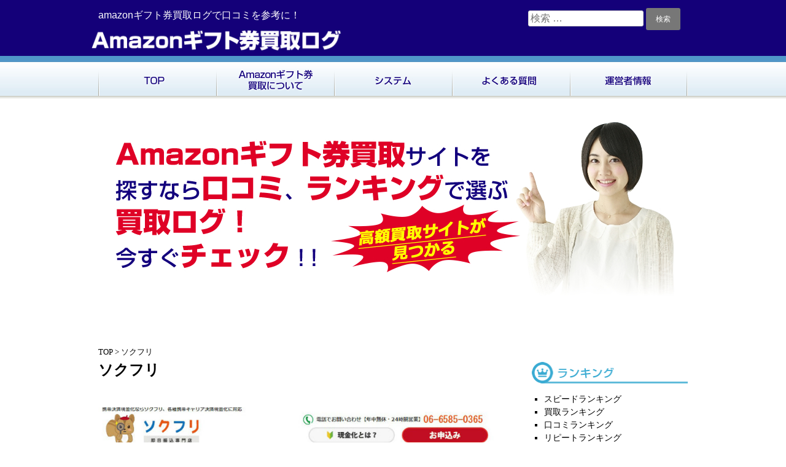

--- FILE ---
content_type: text/html; charset=UTF-8
request_url: https://ecos-yokohama.com/%E3%82%BD%E3%82%AF%E3%83%95%E3%83%AA/
body_size: 64980
content:
<!DOCTYPE html>
<html dir="ltr" lang="ja" prefix="og: https://ogp.me/ns#">
<head>
<meta charset="UTF-8">
<meta name="viewport" content="width=device-width, initial-scale=1">
<title>ソクフリ | amazonギフト券買取ログ</title>
<link rel="profile" href="https://gmpg.org/xfn/11">
<link rel="pingback" href="https://ecos-yokohama.com/wp/xmlrpc.php">


		<!-- All in One SEO 4.9.2 - aioseo.com -->
	<meta name="description" content="ソクフリでは3大キャリア全てのスマホの携帯決済分を現金化することができます。換金率は3社共通で、1,000円～1万円未満の利用の場合はその金額68％最大78％になります。振込手数料以外の手数料は一切ありません。またアマゾンギフト券の買取も対応しています。" />
	<meta name="robots" content="max-snippet:-1, max-image-preview:large, max-video-preview:-1" />
	<meta name="author" content="wpmaster"/>
	<meta name="keywords" content="買取ログ,amazonギフト券,ソクフリ" />
	<link rel="canonical" href="https://ecos-yokohama.com/%e3%82%bd%e3%82%af%e3%83%95%e3%83%aa/" />
	<meta name="generator" content="All in One SEO (AIOSEO) 4.9.2" />
		<meta property="og:locale" content="ja_JP" />
		<meta property="og:site_name" content="amazonギフト券買取ログ | amazonギフト券買取ログで口コミを参考に！" />
		<meta property="og:type" content="article" />
		<meta property="og:title" content="ソクフリ | amazonギフト券買取ログ" />
		<meta property="og:description" content="ソクフリでは3大キャリア全てのスマホの携帯決済分を現金化することができます。換金率は3社共通で、1,000円～1万円未満の利用の場合はその金額68％最大78％になります。振込手数料以外の手数料は一切ありません。またアマゾンギフト券の買取も対応しています。" />
		<meta property="og:url" content="https://ecos-yokohama.com/%e3%82%bd%e3%82%af%e3%83%95%e3%83%aa/" />
		<meta property="article:published_time" content="2018-07-18T04:34:18+00:00" />
		<meta property="article:modified_time" content="2018-07-18T04:34:18+00:00" />
		<meta name="twitter:card" content="summary" />
		<meta name="twitter:title" content="ソクフリ | amazonギフト券買取ログ" />
		<meta name="twitter:description" content="ソクフリでは3大キャリア全てのスマホの携帯決済分を現金化することができます。換金率は3社共通で、1,000円～1万円未満の利用の場合はその金額68％最大78％になります。振込手数料以外の手数料は一切ありません。またアマゾンギフト券の買取も対応しています。" />
		<!-- All in One SEO -->

<link rel="alternate" type="application/rss+xml" title="amazonギフト券買取ログ &raquo; フィード" href="https://ecos-yokohama.com/feed/" />
<link rel="alternate" type="application/rss+xml" title="amazonギフト券買取ログ &raquo; コメントフィード" href="https://ecos-yokohama.com/comments/feed/" />
<link rel="alternate" type="application/rss+xml" title="amazonギフト券買取ログ &raquo; ソクフリ のコメントのフィード" href="https://ecos-yokohama.com/%e3%82%bd%e3%82%af%e3%83%95%e3%83%aa/feed/" />
<link rel="alternate" title="oEmbed (JSON)" type="application/json+oembed" href="https://ecos-yokohama.com/wp-json/oembed/1.0/embed?url=https%3A%2F%2Fecos-yokohama.com%2F%25e3%2582%25bd%25e3%2582%25af%25e3%2583%2595%25e3%2583%25aa%2F" />
<link rel="alternate" title="oEmbed (XML)" type="text/xml+oembed" href="https://ecos-yokohama.com/wp-json/oembed/1.0/embed?url=https%3A%2F%2Fecos-yokohama.com%2F%25e3%2582%25bd%25e3%2582%25af%25e3%2583%2595%25e3%2583%25aa%2F&#038;format=xml" />
<style id='wp-img-auto-sizes-contain-inline-css' type='text/css'>
img:is([sizes=auto i],[sizes^="auto," i]){contain-intrinsic-size:3000px 1500px}
/*# sourceURL=wp-img-auto-sizes-contain-inline-css */
</style>
<link rel='stylesheet' id='capoverso-style-css' href='https://ecos-yokohama.com/wp/wp-content/themes/kaitori/style.css?ver=6.9' type='text/css' media='all' />
<link rel='stylesheet' id='genericons-css' href='https://ecos-yokohama.com/wp/wp-content/themes/kaitori/fonts/genericons.css?ver=3.3.0' type='text/css' media='all' />
<style id='wp-emoji-styles-inline-css' type='text/css'>

	img.wp-smiley, img.emoji {
		display: inline !important;
		border: none !important;
		box-shadow: none !important;
		height: 1em !important;
		width: 1em !important;
		margin: 0 0.07em !important;
		vertical-align: -0.1em !important;
		background: none !important;
		padding: 0 !important;
	}
/*# sourceURL=wp-emoji-styles-inline-css */
</style>
<style id='wp-block-library-inline-css' type='text/css'>
:root{--wp-block-synced-color:#7a00df;--wp-block-synced-color--rgb:122,0,223;--wp-bound-block-color:var(--wp-block-synced-color);--wp-editor-canvas-background:#ddd;--wp-admin-theme-color:#007cba;--wp-admin-theme-color--rgb:0,124,186;--wp-admin-theme-color-darker-10:#006ba1;--wp-admin-theme-color-darker-10--rgb:0,107,160.5;--wp-admin-theme-color-darker-20:#005a87;--wp-admin-theme-color-darker-20--rgb:0,90,135;--wp-admin-border-width-focus:2px}@media (min-resolution:192dpi){:root{--wp-admin-border-width-focus:1.5px}}.wp-element-button{cursor:pointer}:root .has-very-light-gray-background-color{background-color:#eee}:root .has-very-dark-gray-background-color{background-color:#313131}:root .has-very-light-gray-color{color:#eee}:root .has-very-dark-gray-color{color:#313131}:root .has-vivid-green-cyan-to-vivid-cyan-blue-gradient-background{background:linear-gradient(135deg,#00d084,#0693e3)}:root .has-purple-crush-gradient-background{background:linear-gradient(135deg,#34e2e4,#4721fb 50%,#ab1dfe)}:root .has-hazy-dawn-gradient-background{background:linear-gradient(135deg,#faaca8,#dad0ec)}:root .has-subdued-olive-gradient-background{background:linear-gradient(135deg,#fafae1,#67a671)}:root .has-atomic-cream-gradient-background{background:linear-gradient(135deg,#fdd79a,#004a59)}:root .has-nightshade-gradient-background{background:linear-gradient(135deg,#330968,#31cdcf)}:root .has-midnight-gradient-background{background:linear-gradient(135deg,#020381,#2874fc)}:root{--wp--preset--font-size--normal:16px;--wp--preset--font-size--huge:42px}.has-regular-font-size{font-size:1em}.has-larger-font-size{font-size:2.625em}.has-normal-font-size{font-size:var(--wp--preset--font-size--normal)}.has-huge-font-size{font-size:var(--wp--preset--font-size--huge)}.has-text-align-center{text-align:center}.has-text-align-left{text-align:left}.has-text-align-right{text-align:right}.has-fit-text{white-space:nowrap!important}#end-resizable-editor-section{display:none}.aligncenter{clear:both}.items-justified-left{justify-content:flex-start}.items-justified-center{justify-content:center}.items-justified-right{justify-content:flex-end}.items-justified-space-between{justify-content:space-between}.screen-reader-text{border:0;clip-path:inset(50%);height:1px;margin:-1px;overflow:hidden;padding:0;position:absolute;width:1px;word-wrap:normal!important}.screen-reader-text:focus{background-color:#ddd;clip-path:none;color:#444;display:block;font-size:1em;height:auto;left:5px;line-height:normal;padding:15px 23px 14px;text-decoration:none;top:5px;width:auto;z-index:100000}html :where(.has-border-color){border-style:solid}html :where([style*=border-top-color]){border-top-style:solid}html :where([style*=border-right-color]){border-right-style:solid}html :where([style*=border-bottom-color]){border-bottom-style:solid}html :where([style*=border-left-color]){border-left-style:solid}html :where([style*=border-width]){border-style:solid}html :where([style*=border-top-width]){border-top-style:solid}html :where([style*=border-right-width]){border-right-style:solid}html :where([style*=border-bottom-width]){border-bottom-style:solid}html :where([style*=border-left-width]){border-left-style:solid}html :where(img[class*=wp-image-]){height:auto;max-width:100%}:where(figure){margin:0 0 1em}html :where(.is-position-sticky){--wp-admin--admin-bar--position-offset:var(--wp-admin--admin-bar--height,0px)}@media screen and (max-width:600px){html :where(.is-position-sticky){--wp-admin--admin-bar--position-offset:0px}}

/*# sourceURL=wp-block-library-inline-css */
</style><style id='global-styles-inline-css' type='text/css'>
:root{--wp--preset--aspect-ratio--square: 1;--wp--preset--aspect-ratio--4-3: 4/3;--wp--preset--aspect-ratio--3-4: 3/4;--wp--preset--aspect-ratio--3-2: 3/2;--wp--preset--aspect-ratio--2-3: 2/3;--wp--preset--aspect-ratio--16-9: 16/9;--wp--preset--aspect-ratio--9-16: 9/16;--wp--preset--color--black: #000000;--wp--preset--color--cyan-bluish-gray: #abb8c3;--wp--preset--color--white: #ffffff;--wp--preset--color--pale-pink: #f78da7;--wp--preset--color--vivid-red: #cf2e2e;--wp--preset--color--luminous-vivid-orange: #ff6900;--wp--preset--color--luminous-vivid-amber: #fcb900;--wp--preset--color--light-green-cyan: #7bdcb5;--wp--preset--color--vivid-green-cyan: #00d084;--wp--preset--color--pale-cyan-blue: #8ed1fc;--wp--preset--color--vivid-cyan-blue: #0693e3;--wp--preset--color--vivid-purple: #9b51e0;--wp--preset--gradient--vivid-cyan-blue-to-vivid-purple: linear-gradient(135deg,rgb(6,147,227) 0%,rgb(155,81,224) 100%);--wp--preset--gradient--light-green-cyan-to-vivid-green-cyan: linear-gradient(135deg,rgb(122,220,180) 0%,rgb(0,208,130) 100%);--wp--preset--gradient--luminous-vivid-amber-to-luminous-vivid-orange: linear-gradient(135deg,rgb(252,185,0) 0%,rgb(255,105,0) 100%);--wp--preset--gradient--luminous-vivid-orange-to-vivid-red: linear-gradient(135deg,rgb(255,105,0) 0%,rgb(207,46,46) 100%);--wp--preset--gradient--very-light-gray-to-cyan-bluish-gray: linear-gradient(135deg,rgb(238,238,238) 0%,rgb(169,184,195) 100%);--wp--preset--gradient--cool-to-warm-spectrum: linear-gradient(135deg,rgb(74,234,220) 0%,rgb(151,120,209) 20%,rgb(207,42,186) 40%,rgb(238,44,130) 60%,rgb(251,105,98) 80%,rgb(254,248,76) 100%);--wp--preset--gradient--blush-light-purple: linear-gradient(135deg,rgb(255,206,236) 0%,rgb(152,150,240) 100%);--wp--preset--gradient--blush-bordeaux: linear-gradient(135deg,rgb(254,205,165) 0%,rgb(254,45,45) 50%,rgb(107,0,62) 100%);--wp--preset--gradient--luminous-dusk: linear-gradient(135deg,rgb(255,203,112) 0%,rgb(199,81,192) 50%,rgb(65,88,208) 100%);--wp--preset--gradient--pale-ocean: linear-gradient(135deg,rgb(255,245,203) 0%,rgb(182,227,212) 50%,rgb(51,167,181) 100%);--wp--preset--gradient--electric-grass: linear-gradient(135deg,rgb(202,248,128) 0%,rgb(113,206,126) 100%);--wp--preset--gradient--midnight: linear-gradient(135deg,rgb(2,3,129) 0%,rgb(40,116,252) 100%);--wp--preset--font-size--small: 13px;--wp--preset--font-size--medium: 20px;--wp--preset--font-size--large: 36px;--wp--preset--font-size--x-large: 42px;--wp--preset--spacing--20: 0.44rem;--wp--preset--spacing--30: 0.67rem;--wp--preset--spacing--40: 1rem;--wp--preset--spacing--50: 1.5rem;--wp--preset--spacing--60: 2.25rem;--wp--preset--spacing--70: 3.38rem;--wp--preset--spacing--80: 5.06rem;--wp--preset--shadow--natural: 6px 6px 9px rgba(0, 0, 0, 0.2);--wp--preset--shadow--deep: 12px 12px 50px rgba(0, 0, 0, 0.4);--wp--preset--shadow--sharp: 6px 6px 0px rgba(0, 0, 0, 0.2);--wp--preset--shadow--outlined: 6px 6px 0px -3px rgb(255, 255, 255), 6px 6px rgb(0, 0, 0);--wp--preset--shadow--crisp: 6px 6px 0px rgb(0, 0, 0);}:where(.is-layout-flex){gap: 0.5em;}:where(.is-layout-grid){gap: 0.5em;}body .is-layout-flex{display: flex;}.is-layout-flex{flex-wrap: wrap;align-items: center;}.is-layout-flex > :is(*, div){margin: 0;}body .is-layout-grid{display: grid;}.is-layout-grid > :is(*, div){margin: 0;}:where(.wp-block-columns.is-layout-flex){gap: 2em;}:where(.wp-block-columns.is-layout-grid){gap: 2em;}:where(.wp-block-post-template.is-layout-flex){gap: 1.25em;}:where(.wp-block-post-template.is-layout-grid){gap: 1.25em;}.has-black-color{color: var(--wp--preset--color--black) !important;}.has-cyan-bluish-gray-color{color: var(--wp--preset--color--cyan-bluish-gray) !important;}.has-white-color{color: var(--wp--preset--color--white) !important;}.has-pale-pink-color{color: var(--wp--preset--color--pale-pink) !important;}.has-vivid-red-color{color: var(--wp--preset--color--vivid-red) !important;}.has-luminous-vivid-orange-color{color: var(--wp--preset--color--luminous-vivid-orange) !important;}.has-luminous-vivid-amber-color{color: var(--wp--preset--color--luminous-vivid-amber) !important;}.has-light-green-cyan-color{color: var(--wp--preset--color--light-green-cyan) !important;}.has-vivid-green-cyan-color{color: var(--wp--preset--color--vivid-green-cyan) !important;}.has-pale-cyan-blue-color{color: var(--wp--preset--color--pale-cyan-blue) !important;}.has-vivid-cyan-blue-color{color: var(--wp--preset--color--vivid-cyan-blue) !important;}.has-vivid-purple-color{color: var(--wp--preset--color--vivid-purple) !important;}.has-black-background-color{background-color: var(--wp--preset--color--black) !important;}.has-cyan-bluish-gray-background-color{background-color: var(--wp--preset--color--cyan-bluish-gray) !important;}.has-white-background-color{background-color: var(--wp--preset--color--white) !important;}.has-pale-pink-background-color{background-color: var(--wp--preset--color--pale-pink) !important;}.has-vivid-red-background-color{background-color: var(--wp--preset--color--vivid-red) !important;}.has-luminous-vivid-orange-background-color{background-color: var(--wp--preset--color--luminous-vivid-orange) !important;}.has-luminous-vivid-amber-background-color{background-color: var(--wp--preset--color--luminous-vivid-amber) !important;}.has-light-green-cyan-background-color{background-color: var(--wp--preset--color--light-green-cyan) !important;}.has-vivid-green-cyan-background-color{background-color: var(--wp--preset--color--vivid-green-cyan) !important;}.has-pale-cyan-blue-background-color{background-color: var(--wp--preset--color--pale-cyan-blue) !important;}.has-vivid-cyan-blue-background-color{background-color: var(--wp--preset--color--vivid-cyan-blue) !important;}.has-vivid-purple-background-color{background-color: var(--wp--preset--color--vivid-purple) !important;}.has-black-border-color{border-color: var(--wp--preset--color--black) !important;}.has-cyan-bluish-gray-border-color{border-color: var(--wp--preset--color--cyan-bluish-gray) !important;}.has-white-border-color{border-color: var(--wp--preset--color--white) !important;}.has-pale-pink-border-color{border-color: var(--wp--preset--color--pale-pink) !important;}.has-vivid-red-border-color{border-color: var(--wp--preset--color--vivid-red) !important;}.has-luminous-vivid-orange-border-color{border-color: var(--wp--preset--color--luminous-vivid-orange) !important;}.has-luminous-vivid-amber-border-color{border-color: var(--wp--preset--color--luminous-vivid-amber) !important;}.has-light-green-cyan-border-color{border-color: var(--wp--preset--color--light-green-cyan) !important;}.has-vivid-green-cyan-border-color{border-color: var(--wp--preset--color--vivid-green-cyan) !important;}.has-pale-cyan-blue-border-color{border-color: var(--wp--preset--color--pale-cyan-blue) !important;}.has-vivid-cyan-blue-border-color{border-color: var(--wp--preset--color--vivid-cyan-blue) !important;}.has-vivid-purple-border-color{border-color: var(--wp--preset--color--vivid-purple) !important;}.has-vivid-cyan-blue-to-vivid-purple-gradient-background{background: var(--wp--preset--gradient--vivid-cyan-blue-to-vivid-purple) !important;}.has-light-green-cyan-to-vivid-green-cyan-gradient-background{background: var(--wp--preset--gradient--light-green-cyan-to-vivid-green-cyan) !important;}.has-luminous-vivid-amber-to-luminous-vivid-orange-gradient-background{background: var(--wp--preset--gradient--luminous-vivid-amber-to-luminous-vivid-orange) !important;}.has-luminous-vivid-orange-to-vivid-red-gradient-background{background: var(--wp--preset--gradient--luminous-vivid-orange-to-vivid-red) !important;}.has-very-light-gray-to-cyan-bluish-gray-gradient-background{background: var(--wp--preset--gradient--very-light-gray-to-cyan-bluish-gray) !important;}.has-cool-to-warm-spectrum-gradient-background{background: var(--wp--preset--gradient--cool-to-warm-spectrum) !important;}.has-blush-light-purple-gradient-background{background: var(--wp--preset--gradient--blush-light-purple) !important;}.has-blush-bordeaux-gradient-background{background: var(--wp--preset--gradient--blush-bordeaux) !important;}.has-luminous-dusk-gradient-background{background: var(--wp--preset--gradient--luminous-dusk) !important;}.has-pale-ocean-gradient-background{background: var(--wp--preset--gradient--pale-ocean) !important;}.has-electric-grass-gradient-background{background: var(--wp--preset--gradient--electric-grass) !important;}.has-midnight-gradient-background{background: var(--wp--preset--gradient--midnight) !important;}.has-small-font-size{font-size: var(--wp--preset--font-size--small) !important;}.has-medium-font-size{font-size: var(--wp--preset--font-size--medium) !important;}.has-large-font-size{font-size: var(--wp--preset--font-size--large) !important;}.has-x-large-font-size{font-size: var(--wp--preset--font-size--x-large) !important;}
/*# sourceURL=global-styles-inline-css */
</style>

<style id='classic-theme-styles-inline-css' type='text/css'>
/*! This file is auto-generated */
.wp-block-button__link{color:#fff;background-color:#32373c;border-radius:9999px;box-shadow:none;text-decoration:none;padding:calc(.667em + 2px) calc(1.333em + 2px);font-size:1.125em}.wp-block-file__button{background:#32373c;color:#fff;text-decoration:none}
/*# sourceURL=/wp-includes/css/classic-themes.min.css */
</style>
<link rel='stylesheet' id='comment-rating-field-plugin-css' href='https://ecos-yokohama.com/wp/wp-content/plugins/comment-rating-field-plugin/assets/css/frontend.css?ver=6.9' type='text/css' media='all' />
<link rel='stylesheet' id='wp-pagenavi-css' href='https://ecos-yokohama.com/wp/wp-content/plugins/wp-pagenavi/pagenavi-css.css?ver=2.70' type='text/css' media='all' />
<script type="text/javascript" src="https://ecos-yokohama.com/wp/wp-includes/js/jquery/jquery.min.js?ver=3.7.1" id="jquery-core-js"></script>
<script type="text/javascript" src="https://ecos-yokohama.com/wp/wp-includes/js/jquery/jquery-migrate.min.js?ver=3.4.1" id="jquery-migrate-js"></script>
<link rel="https://api.w.org/" href="https://ecos-yokohama.com/wp-json/" /><link rel="alternate" title="JSON" type="application/json" href="https://ecos-yokohama.com/wp-json/wp/v2/posts/943" /><link rel="EditURI" type="application/rsd+xml" title="RSD" href="https://ecos-yokohama.com/wp/xmlrpc.php?rsd" />
<meta name="generator" content="WordPress 6.9" />
<link rel='shortlink' href='https://ecos-yokohama.com/?p=943' />
<style type="text/css">div.rating-container.crfp-group-1 {min-height: 16px;}div.rating-container.crfp-group-1 span,div.rating-container.crfp-group-1 a {line-height: 16px;}div.rating-container.crfp-group-1 span.rating-always-on { width: 80px;height: 16px;background-image: url(https://ecos-yokohama.com/wp/wp-content/plugins/comment-rating-field-plugin//views/global/svg.php?svg=star&color=cccccc&size=16);}div.rating-container.crfp-group-1 span.crfp-rating {height: 16px;background-image: url(https://ecos-yokohama.com/wp/wp-content/plugins/comment-rating-field-plugin//views/global/svg.php?svg=star&color=f5c710&size=16);}div.rating-container.crfp-group-1 div.star-rating a {width: 16px;max-width: 16px;height: 16px;background-image: url(https://ecos-yokohama.com/wp/wp-content/plugins/comment-rating-field-plugin//views/global/svg.php?svg=star&color=cccccc&size=16);}p.crfp-group-1 div.star-rating {width: 16px;height: 16px;}p.crfp-group-1 div.star-rating a {width: 16px;max-width: 16px;height: 16px;background-image: url(https://ecos-yokohama.com/wp/wp-content/plugins/comment-rating-field-plugin//views/global/svg.php?svg=star&color=cccccc&size=16);}p.crfp-group-1 div.star-rating-hover a {background-image: url(https://ecos-yokohama.com/wp/wp-content/plugins/comment-rating-field-plugin//views/global/svg.php?svg=star&color=b43600&size=16);}p.crfp-group-1 div.star-rating-on a {background-image: url(https://ecos-yokohama.com/wp/wp-content/plugins/comment-rating-field-plugin//views/global/svg.php?svg=star&color=f5c710&size=16);}p.crfp-group-1 div.rating-cancel {width: 16px;height: 16px;}p.crfp-group-1 div.rating-cancel a {width: 16px;height: 16px;background-image: url(https://ecos-yokohama.com/wp/wp-content/plugins/comment-rating-field-plugin//views/global/svg.php?svg=delete&color=cccccc&size=16);}p.crfp-group-1 div.rating-cancel.star-rating-hover a {background-image: url(https://ecos-yokohama.com/wp/wp-content/plugins/comment-rating-field-plugin//views/global/svg.php?svg=delete&color=b43600&size=16);}div.rating-container.crfp-group-1 div.crfp-bar .bar {background-color: #cccccc;}div.rating-container.crfp-group-1 div.crfp-bar .bar .fill {background-color: #f5c710;}div.rating-container.crfp-group-2 {min-height: 16px;}div.rating-container.crfp-group-2 span,div.rating-container.crfp-group-2 a {line-height: 16px;}div.rating-container.crfp-group-2 span.rating-always-on { width: 80px;height: 16px;background-image: url(https://ecos-yokohama.com/wp/wp-content/plugins/comment-rating-field-plugin//views/global/svg.php?svg=star&color=cccccc&size=16);}div.rating-container.crfp-group-2 span.crfp-rating {height: 16px;background-image: url(https://ecos-yokohama.com/wp/wp-content/plugins/comment-rating-field-plugin//views/global/svg.php?svg=star&color=f5c710&size=16);}div.rating-container.crfp-group-2 div.star-rating a {width: 16px;max-width: 16px;height: 16px;background-image: url(https://ecos-yokohama.com/wp/wp-content/plugins/comment-rating-field-plugin//views/global/svg.php?svg=star&color=cccccc&size=16);}p.crfp-group-2 div.star-rating {width: 16px;height: 16px;}p.crfp-group-2 div.star-rating a {width: 16px;max-width: 16px;height: 16px;background-image: url(https://ecos-yokohama.com/wp/wp-content/plugins/comment-rating-field-plugin//views/global/svg.php?svg=star&color=cccccc&size=16);}p.crfp-group-2 div.star-rating-hover a {background-image: url(https://ecos-yokohama.com/wp/wp-content/plugins/comment-rating-field-plugin//views/global/svg.php?svg=star&color=b43600&size=16);}p.crfp-group-2 div.star-rating-on a {background-image: url(https://ecos-yokohama.com/wp/wp-content/plugins/comment-rating-field-plugin//views/global/svg.php?svg=star&color=f5c710&size=16);}p.crfp-group-2 div.rating-cancel {width: 16px;height: 16px;}p.crfp-group-2 div.rating-cancel a {width: 16px;height: 16px;background-image: url(https://ecos-yokohama.com/wp/wp-content/plugins/comment-rating-field-plugin//views/global/svg.php?svg=delete&color=cccccc&size=16);}p.crfp-group-2 div.rating-cancel.star-rating-hover a {background-image: url(https://ecos-yokohama.com/wp/wp-content/plugins/comment-rating-field-plugin//views/global/svg.php?svg=delete&color=b43600&size=16);}div.rating-container.crfp-group-2 div.crfp-bar .bar {background-color: #cccccc;}div.rating-container.crfp-group-2 div.crfp-bar .bar .fill {background-color: #f5c710;}</style></head>

<body class="wp-singular post-template-default single single-post postid-943 single-format-standard wp-theme-kaitori">
<div id="page" class="hfeed site">
	<a class="skip-link screen-reader-text" href="#content">コンテンツへ移動</a>
	<a class="skip-link screen-reader-text" href="#site-navigation">Skip to navigation</a>
	<header id="masthead" class="site-header" role="banner">
		<div class="site-branding">
            <div id="l_header">
			            <p>amazonギフト券買取ログで口コミを参考に！</p>
			<h1 class="site-title"><a href="https://ecos-yokohama.com/" rel="home"><img src="https://ecos-yokohama.com/wp/wp-content/themes/kaitori/img/logo.jpg" alt="amazonギフト券買取ログ"></a></h1>
            </div>
			<div id="search-2 r_header">
            
            <form role="search" method="get" class="search-form" action="https://ecos-yokohama.com/">
				<label>
					<span class="screen-reader-text">検索:</span>
					<input type="search" class="search-field" placeholder="検索 &hellip;" value="" name="s" title="検索:" />
				</label>
				<input type="submit" class="search-submit" value="検索" />
			</form>
            </div>
		</div>


<div id="menu_h">
<ul>
<li id="navi01"><a href="https://ecos-yokohama.com/">TOP</a></li>
<li id="navi02"><a href="https://ecos-yokohama.com/?p=38">Amazonギフト券買取について</a></li>
<li id="navi03"><a href="https://ecos-yokohama.com/?p=43">システム</a></li>
<li id="navi04"><a href="https://ecos-yokohama.com/?p=46">よくある質問</a></li>
<li id="navi05"><a href="https://ecos-yokohama.com/?p=95">運営者情報</a></li>
</ul>
</div><br clear="all">

<p style="margin:0 0 30px 0;"><img src="https://ecos-yokohama.com/wp/wp-content/themes/kaitori/img/mainphoto.jpg" alt="amazonギフト買取ログ" width="100%"></p>
	</header><!-- #masthead -->
	
<h3 style="font-size:80%;font-weight:normal;"><a href="/">TOP</a> > ソクフリ</h3>
	<div id="content" class="site-content">

	<div id="primary" class="content-area">
		<main id="main" class="site-main" role="main">

		
			
<article id="post-943" class="post-943 post type-post status-publish format-standard hentry category-normal">
	<header class="entry-header">
		<h1 class="entry-title">ソクフリ</h1>
		
	</header><!-- .entry-header -->

	<div class="entry-content">
		<h2><img fetchpriority="high" decoding="async" class="alignnone size-full wp-image-944" src="https://ecos-yokohama.com/wp/wp-content/uploads/2018/07/sokuhuri.jpg" alt="" width="800" height="603" srcset="https://ecos-yokohama.com/wp/wp-content/uploads/2018/07/sokuhuri.jpg 800w, https://ecos-yokohama.com/wp/wp-content/uploads/2018/07/sokuhuri-300x226.jpg 300w, https://ecos-yokohama.com/wp/wp-content/uploads/2018/07/sokuhuri-768x579.jpg 768w, https://ecos-yokohama.com/wp/wp-content/uploads/2018/07/sokuhuri-510x384.jpg 510w" sizes="(max-width: 800px) 100vw, 800px" /><br />
ソクフリの紹介</h2>
<h3>ソクフリは即日振込が最大のウリの現金化業者です！</h3>
<p>大手キャリアのスマホや携帯電話を所持していると、その端末から携帯決済というサービスを利用することができます。この携帯決済を利用した分は後払いになり、後日通話料金と一緒の請求になるので、すぐにアプリ内で課金をしたいような時にはとても重宝できます。</p>
<p>そして、後払いでネット上で決済できるということは、この携帯決済を利用して何かを購入し、それを売却できれば現金化も可能だということになります。</p>
<p>ただし、その懸念があることから、携帯決済は有名なショッピングサイトではほとんど利用できず、主にアプリの購入やその中での課金、音楽や映像コンテンツの購入用となっています。</p>
<p>ソクフリではこの携帯決済が利用できるECサイトを用意しており、そのサイトから指定された商品の購入を行うことで現金化を実現しています。<strong>ドコモ、au、ソフトバンクの3社共に対応</strong>しているので、現金が必要になってしまった時に携帯決済の限度額までまだ余裕があれば、すぐに現金を手に入れることができます！</p>
<p>もちろん利用金額そのままでは換金できませんが、本来はデジタルコンテンツの購入専用とも言える枠なので、いざとなった時には是非ともソクフリで、この携帯決済の現金化を利用を考えてみてください。</p>
<table border="0" cellspacing="0" cellpadding="0" class="cft">
<tr>
<td>商号</td>
<td>ソクフリ</td>
</tr>
<tr>
<td>運営責任者</td>
<td>中島　大輔</td>
</tr>
<tr>
<td>電話番号</td>
<td>06-6585-0365</td>
</tr>
<tr>
<td>申込み金額</td>
<td>1,000円から</td>
</tr>
<tr>
<td>買取率</td>
<td>65%～92%</td>
</tr>
<tr>
<td>特典</td>
<td></td>
</tr>
<tr>
<td>営業時間</td>
<td>24時間</td>
</tr>
<tr>
<td>所在地</td>
<td>大阪府大阪市淀川区十三本町3-7-46</td>
</tr>
<tr>
<td>申し込み方法</td>
<td>お申し込みフォーム</td>
</tr>
</table>


<h2>ソクフリの評価</h2>
<h3>ソクフリの携帯決済の換金率は？</h3>
<p>ソクフリでは3大キャリア全てのスマホの携帯決済分を現金化することができます。ドコモのケータイ払い（ドコモのスマホではない携帯電話の場合）や、おサイフケータイ（iD）の現金化も行うことも可能です。</p>
<p>スマホとドコモ以外の携帯電話での決済の換金率は3社共通で、1,000円～1万円未満の利用の場合はその金額68％、1万円～5万円未満なら72％、5万円以上は75％です。一部の契約で10万円まで利用できる時には、その10万円分を全て利用すると78％になります。</p>
<p>ドコモケータイ払いとiDの場合は、1,000円～1万円未満の利用では65％、1万円～3万円未満なら68％、3万円～5万円未満になると70％です。5万円以上は一律で72％となっています。共に1,000円が最低の利用金額です。</p>
<p>つまり、スマホから<strong>3万円分を利用すると、21,600円の現金</strong>になるということですが、振込先の銀行によっては振込手数料が掛かってしまうので、その分を差し引いた分が実際に受け取れる金額になります。</p>
<p>尚、ソクフリにはこの振込手数料以外の手数料は一切ありません。その手数料も54～154円なので、ほとんど上の換金率で計算した通りの金額が振り込まれると考えておいていいでしょう。</p>
<h2>ソクフリはAmazonギフト券の買取も行っています</h2>
<p><img decoding="async" class="alignnone size-full wp-image-945" src="https://ecos-yokohama.com/wp/wp-content/uploads/2018/07/sokuhuri1.jpg" alt="" width="500" height="214" srcset="https://ecos-yokohama.com/wp/wp-content/uploads/2018/07/sokuhuri1.jpg 500w, https://ecos-yokohama.com/wp/wp-content/uploads/2018/07/sokuhuri1-300x128.jpg 300w" sizes="(max-width: 500px) 100vw, 500px" /></p>
<p>ソクフリは携帯決済の現金化だけでなく、Amazonギフト券の買取も行っています。このAmazonギフト券はクレジットカードで購入することができる商品券なので、そのままクレジットカードの現金化が行えるという訳です。</p>
<p>Amazonギフト券は有効期限が10年（2017年4月24日以降に発行されたもの）もあり、Amazonのサイト内で現金とほぼ同様に利用でき、端数まで使い切ることができるので、とても利便性の高い商品券です。よって、この買取率は携帯決済よりかなり高めに設定されてます。クレジットカードが利用できるなら、それを購入してソクフリまで売却した方がお得な現金化が行えると言えるでしょう。</p>
<p>そのAmazonギフト券の買取率は、1,000円～1万円未満の額面で85％、1万円～10万円未満なら88％、10万円～50万円未満で88.5％、50万円以上になると90％です。最低1,000円の額面から買取を行っています。</p>
<p>既に手持ちのAmazonギフト券がある場合、またはこれから購入する場合のどちらでも問題ありません。必要になるのはギフト券番号だけなので、ネットだけで簡単に売却手続きが行えます。</p>
<p>また、初回の場合には額面に関係なく、<strong>換金率が一律で92％</strong>になるというサービスがあります。携帯決済とは違い、Amazonギフト券の売却では初回の利用時に限り、身分証明書の提出が必要になりますが、写真に撮った画像ファイルを送信して行えるので、特に面倒なこともありません。</p>
<p>&nbsp;</p>
<h2>ソクフリの具体的な利用方法は？</h2>
<p>&nbsp;</p>
<p>ソクフリの利用方法はとても簡単です。携帯決済の現金化の場合は、ソクフリのトップページにある「お申込み」という赤いボタンを押して、次の画面で利用するキャリアのボタンを押してください。<br />
<img decoding="async" class="alignnone size-full wp-image-946" src="https://ecos-yokohama.com/wp/wp-content/uploads/2018/07/sokuhuri2.jpg" alt="" width="500" height="327" srcset="https://ecos-yokohama.com/wp/wp-content/uploads/2018/07/sokuhuri2.jpg 500w, https://ecos-yokohama.com/wp/wp-content/uploads/2018/07/sokuhuri2-300x196.jpg 300w" sizes="(max-width: 500px) 100vw, 500px" /><br />
そこで必要な情報を入力して申込みをすると、入力したメールアドレスまで折り返しメールが届きます。その中に携帯決済を利用して商品の購入を行うECサイトのURLがあるので、そこに飛んで利用金額分の買い物を行ってください。</p>
<p>Amazonギフト券の売却は、手持ちのギフト券がある場合と無い場合で多少変わります。申込みまでは携帯決済と同様で、違うのはキャリアの選択画面で「アマソンギフト券買取」のボタンを押すところだけです。</p>
<p>ここで、手持ちのギフト券がある場合には決済方法で「その他」を選択し、備考欄にそれがあることを記載してください。<strong>これから購入する場合は決済方法を「クレジットカード」</strong>に、備考欄には何も書かないで構いません。</p>
<p>折り返しのメールに手持ちのギフト券番号の送信方法、または、Amazonからソクフリへダイレクトにギフト券を送信する購入方法があるので、それぞれその通りに行ってください。初回の場合には身分証明書の写真ファイルの送信についても書かれています。</p>
<p>いずれも手続きが全て完了すると、あとは振込先に指定した銀行の口座まで現金の振込があるのを待つだけです。</p>
<h2>ソクフリは申込みからどれくらいで振り込まれる？</h2>
<p>ソクフリはその名前の通り、携帯決済やAmazonギフト券の売却の申込みが完了すると、すぐに指定した銀行の口座まで振込が行われます。</p>
<p>その銀行が楽天銀行、じぶん銀行、住信SBIネット銀行、三菱UFJ銀行、三井住友銀行、ジャパンネット銀行、セブン銀行、ゆうちょ銀行のいずれかであれば、24時間いつでも申込みの完了から10分程度でのスピード振込です。</p>
<p>りそな銀行、埼玉りそな銀行、近畿大阪銀行も、月曜日は7～24時、日曜日、祝日は8～23時という制限がありますが、その他の曜日はほぼ即時対応です。</p>
<p>その他の銀行の場合、原則的にその銀行の営業時間内のみの振込になります。<strong>平日の9～15時以外に申込みを行った場合には、一番近い営業日の朝9時になると考えてください。</strong></p>
<p>このように、ともかく振込までが早いのがソクフリの最大の特徴となっています。現金が欲しいと思った時にすぐに携帯決済やAmazonギフト券を使った現金化が行えるので、ともかく早い対応を求める人にはとてもおすすめの現金化業者だと言っていいでしょう。</p>
<div class="comment-rating-field-pro-plugin"><meta itemprop="name" content="ソクフリ" /><div class="rating-container crfp-group-1" itemprop="aggregateRating" itemscope itemtype="http://schema.org/AggregateRating">
    			<meta itemprop="ratingValue" content="3" />
				<meta itemprop="reviewCount" content="5" /><span class="label">Rating: </span>
			       		<span class="rating-filled-only">
							<span class="crfp-rating crfp-rating-3" style="width:48px">3
							</span>
						</span>
			</div></div>			</div><!-- .entry-content -->
<!--
	<footer class="entry-footer">
		<div class="categories-and-tags"><span class="cat-links"><a href="https://ecos-yokohama.com/category/normal/" rel="category tag">通常サイト</a></span></div>	</footer>
-->
</article><!-- #post-## -->

			

			





<div id="comments" class="comments-area">

	    
    
	    
    
		<h2 class="comments-title">
			「<span>ソクフリ</span>」への5件のフィードバック		</h2>

		
		<ol class="comment-list">
					<li id="comment-1007" class="comment even thread-even depth-1">
			<article id="div-comment-1007" class="comment-body">
				<footer class="comment-meta">
					<div class="comment-author vcard">
						<img alt='' src='https://secure.gravatar.com/avatar/?s=32&#038;d=mm&#038;r=g' srcset='https://secure.gravatar.com/avatar/?s=64&#038;d=mm&#038;r=g 2x' class='avatar avatar-32 photo avatar-default' height='32' width='32' loading='lazy' decoding='async'/>						<b class="fn">匿名</b> <span class="says">より:</span>					</div><!-- .comment-author -->

					<div class="comment-metadata">
						<a href="https://ecos-yokohama.com/%e3%82%bd%e3%82%af%e3%83%95%e3%83%aa/#comment-1007"><time datetime="2019-10-04T19:56:14+09:00">2019年10月4日 7:56 PM</time></a>					</div><!-- .comment-metadata -->

									</footer><!-- .comment-meta -->

				<div class="comment-content">
					
<div class="rating-container" itemprop="review" itemscope itemtype="http://schema.org/Review">	        	<meta itemprop="itemReviewed" content="ソクフリ" />	        	<meta itemprop="author" content="" />	        	<meta itemprop="datePublished" content="2019-10-04" />	        	</p>
<div itemprop="reviewRating" itemscope itemtype="http://schema.org/Rating">	        		<meta itemprop="worstRating" content="1" />	        		<meta itemprop="ratingValue" content="5" />	        		<meta itemprop="bestRating" content="5" />	        	</div>
<div itemprop="description" class="crfp-rating-text">
<p>ちゃんと買取率通りの振込で振込も早いし良い。<br />電話対応も活気が良くて良く働いている会社だと感心しました。</p>
</div></div>
<div class="rating-container crfp-group-1 crfp-average-rating"><span class="label">		        		Rating: 		        	</span>				<span class="rating-filled-only">			    	<span class="crfp-rating crfp-rating-5" style="width:80px">			    		5			    	</span>				</span></div>
				</div><!-- .comment-content -->

				<div class="reply"><a rel="nofollow" class="comment-reply-link" href="#comment-1007" data-commentid="1007" data-postid="943" data-belowelement="div-comment-1007" data-respondelement="respond" data-replyto="匿名 に返信" aria-label="匿名 に返信">返信</a></div>			</article><!-- .comment-body -->
		</li><!-- #comment-## -->
		<li id="comment-970" class="comment odd alt thread-odd thread-alt depth-1">
			<article id="div-comment-970" class="comment-body">
				<footer class="comment-meta">
					<div class="comment-author vcard">
						<img alt='' src='https://secure.gravatar.com/avatar/?s=32&#038;d=mm&#038;r=g' srcset='https://secure.gravatar.com/avatar/?s=64&#038;d=mm&#038;r=g 2x' class='avatar avatar-32 photo avatar-default' height='32' width='32' loading='lazy' decoding='async'/>						<b class="fn">tうっちー</b> <span class="says">より:</span>					</div><!-- .comment-author -->

					<div class="comment-metadata">
						<a href="https://ecos-yokohama.com/%e3%82%bd%e3%82%af%e3%83%95%e3%83%aa/#comment-970"><time datetime="2019-05-20T22:44:26+09:00">2019年5月20日 10:44 PM</time></a>					</div><!-- .comment-metadata -->

									</footer><!-- .comment-meta -->

				<div class="comment-content">
					
<div class="rating-container" itemprop="review" itemscope itemtype="http://schema.org/Review">	        	<meta itemprop="itemReviewed" content="ソクフリ" />	        	<meta itemprop="author" content="tうっちー" />	        	<meta itemprop="datePublished" content="2019-05-20" />	        	</p>
<div itemprop="reviewRating" itemscope itemtype="http://schema.org/Rating">	        		<meta itemprop="worstRating" content="1" />	        		<meta itemprop="ratingValue" content="3" />	        		<meta itemprop="bestRating" content="5" />	        	</div>
<div itemprop="description" class="crfp-rating-text">
<p>貸します詐欺って口コミ見たけど安全にアマゾンギフト現金化できました。<br />不安になって損した。ネット情報は当てにならない。</p>
</div></div>
<div class="rating-container crfp-group-1 crfp-average-rating"><span class="label">		        		Rating: 		        	</span>				<span class="rating-filled-only">			    	<span class="crfp-rating crfp-rating-3" style="width:48px">			    		3			    	</span>				</span></div>
				</div><!-- .comment-content -->

				<div class="reply"><a rel="nofollow" class="comment-reply-link" href="#comment-970" data-commentid="970" data-postid="943" data-belowelement="div-comment-970" data-respondelement="respond" data-replyto="tうっちー に返信" aria-label="tうっちー に返信">返信</a></div>			</article><!-- .comment-body -->
		</li><!-- #comment-## -->
		<li id="comment-920" class="comment even thread-even depth-1">
			<article id="div-comment-920" class="comment-body">
				<footer class="comment-meta">
					<div class="comment-author vcard">
						<img alt='' src='https://secure.gravatar.com/avatar/?s=32&#038;d=mm&#038;r=g' srcset='https://secure.gravatar.com/avatar/?s=64&#038;d=mm&#038;r=g 2x' class='avatar avatar-32 photo avatar-default' height='32' width='32' loading='lazy' decoding='async'/>						<b class="fn">匿名</b> <span class="says">より:</span>					</div><!-- .comment-author -->

					<div class="comment-metadata">
						<a href="https://ecos-yokohama.com/%e3%82%bd%e3%82%af%e3%83%95%e3%83%aa/#comment-920"><time datetime="2018-10-03T20:53:05+09:00">2018年10月3日 8:53 PM</time></a>					</div><!-- .comment-metadata -->

									</footer><!-- .comment-meta -->

				<div class="comment-content">
					
<div class="rating-container" itemprop="review" itemscope itemtype="http://schema.org/Review">	        	<meta itemprop="itemReviewed" content="ソクフリ" />	        	<meta itemprop="author" content="" />	        	<meta itemprop="datePublished" content="2018-10-03" />	        	</p>
<div itemprop="reviewRating" itemscope itemtype="http://schema.org/Rating">	        		<meta itemprop="worstRating" content="1" />	        		<meta itemprop="ratingValue" content="1" />	        		<meta itemprop="bestRating" content="5" />	        	</div>
<div itemprop="description" class="crfp-rating-text">
<p>そくふりだけどなんなのこの振込金額、遅いし使えない。<br />今回だけですよ</p>
</div></div>
<div class="rating-container crfp-group-1 crfp-average-rating"><span class="label">		        		Rating: 		        	</span>				<span class="rating-filled-only">			    	<span class="crfp-rating crfp-rating-1" style="width:16px">			    		1			    	</span>				</span></div>
				</div><!-- .comment-content -->

				<div class="reply"><a rel="nofollow" class="comment-reply-link" href="#comment-920" data-commentid="920" data-postid="943" data-belowelement="div-comment-920" data-respondelement="respond" data-replyto="匿名 に返信" aria-label="匿名 に返信">返信</a></div>			</article><!-- .comment-body -->
		</li><!-- #comment-## -->
		<li id="comment-883" class="comment odd alt thread-odd thread-alt depth-1">
			<article id="div-comment-883" class="comment-body">
				<footer class="comment-meta">
					<div class="comment-author vcard">
						<img alt='' src='https://secure.gravatar.com/avatar/?s=32&#038;d=mm&#038;r=g' srcset='https://secure.gravatar.com/avatar/?s=64&#038;d=mm&#038;r=g 2x' class='avatar avatar-32 photo avatar-default' height='32' width='32' loading='lazy' decoding='async'/>						<b class="fn">匿名</b> <span class="says">より:</span>					</div><!-- .comment-author -->

					<div class="comment-metadata">
						<a href="https://ecos-yokohama.com/%e3%82%bd%e3%82%af%e3%83%95%e3%83%aa/#comment-883"><time datetime="2018-08-01T14:08:17+09:00">2018年8月1日 2:08 PM</time></a>					</div><!-- .comment-metadata -->

									</footer><!-- .comment-meta -->

				<div class="comment-content">
					
<div class="rating-container" itemprop="review" itemscope itemtype="http://schema.org/Review">	        	<meta itemprop="itemReviewed" content="ソクフリ" />	        	<meta itemprop="author" content="" />	        	<meta itemprop="datePublished" content="2018-08-01" />	        	</p>
<div itemprop="reviewRating" itemscope itemtype="http://schema.org/Rating">	        		<meta itemprop="worstRating" content="1" />	        		<meta itemprop="ratingValue" content="3" />	        		<meta itemprop="bestRating" content="5" />	        	</div>
<div itemprop="description" class="crfp-rating-text">
<p>申し込みの電話したら担当者の感じが悪い来ましましたが、そんなもんだと思い手続きました。このサイトは振込手数料はかからず消費全も取られないので実際は率良かったですね。</p>
</div></div>
<div class="rating-container crfp-group-1 crfp-average-rating"><span class="label">		        		Rating: 		        	</span>				<span class="rating-filled-only">			    	<span class="crfp-rating crfp-rating-3" style="width:48px">			    		3			    	</span>				</span></div>
				</div><!-- .comment-content -->

				<div class="reply"><a rel="nofollow" class="comment-reply-link" href="#comment-883" data-commentid="883" data-postid="943" data-belowelement="div-comment-883" data-respondelement="respond" data-replyto="匿名 に返信" aria-label="匿名 に返信">返信</a></div>			</article><!-- .comment-body -->
		</li><!-- #comment-## -->
		<li id="comment-876" class="comment even thread-even depth-1">
			<article id="div-comment-876" class="comment-body">
				<footer class="comment-meta">
					<div class="comment-author vcard">
						<img alt='' src='https://secure.gravatar.com/avatar/?s=32&#038;d=mm&#038;r=g' srcset='https://secure.gravatar.com/avatar/?s=64&#038;d=mm&#038;r=g 2x' class='avatar avatar-32 photo avatar-default' height='32' width='32' loading='lazy' decoding='async'/>						<b class="fn">匿名</b> <span class="says">より:</span>					</div><!-- .comment-author -->

					<div class="comment-metadata">
						<a href="https://ecos-yokohama.com/%e3%82%bd%e3%82%af%e3%83%95%e3%83%aa/#comment-876"><time datetime="2018-07-20T12:59:07+09:00">2018年7月20日 12:59 PM</time></a>					</div><!-- .comment-metadata -->

									</footer><!-- .comment-meta -->

				<div class="comment-content">
					
<div class="rating-container" itemprop="review" itemscope itemtype="http://schema.org/Review">	        	<meta itemprop="itemReviewed" content="ソクフリ" />	        	<meta itemprop="author" content="" />	        	<meta itemprop="datePublished" content="2018-07-20" />	        	</p>
<div itemprop="reviewRating" itemscope itemtype="http://schema.org/Rating">	        		<meta itemprop="worstRating" content="1" />	        		<meta itemprop="ratingValue" content="3" />	        		<meta itemprop="bestRating" content="5" />	        	</div>
<div itemprop="description" class="crfp-rating-text">
<p>いつもは携帯電話の決済でソクフリを利用していましたが、今回はアマゾンギフト券を現金化するために利用しました。<br />こんな方法もあるんだなと思ってクレカを現金化しました。<br />携帯の時と同じく即日対応してくれ、携帯よりも買取率が高くてお得でしたね。</p>
</div></div>
<div class="rating-container crfp-group-1 crfp-average-rating"><span class="label">		        		Rating: 		        	</span>				<span class="rating-filled-only">			    	<span class="crfp-rating crfp-rating-3" style="width:48px">			    		3			    	</span>				</span></div>
				</div><!-- .comment-content -->

				<div class="reply"><a rel="nofollow" class="comment-reply-link" href="#comment-876" data-commentid="876" data-postid="943" data-belowelement="div-comment-876" data-respondelement="respond" data-replyto="匿名 に返信" aria-label="匿名 に返信">返信</a></div>			</article><!-- .comment-body -->
		</li><!-- #comment-## -->
		</ol><!-- .comment-list -->

		
	
	
		<div id="respond" class="comment-respond">
		<h3 id="reply-title" class="comment-reply-title">コメントを残す <small><a rel="nofollow" id="cancel-comment-reply-link" href="/%E3%82%BD%E3%82%AF%E3%83%95%E3%83%AA/#respond" style="display:none;">コメントをキャンセル</a></small></h3><form action="https://ecos-yokohama.com/wp/wp-comments-post.php" method="post" id="commentform" class="comment-form"><p class="comment-notes"><span id="email-notes">メールアドレスが公開されることはありません。</span> <span class="required-field-message"><span class="required">※</span> が付いている欄は必須項目です</span></p><p class="comment-form-comment"><label for="comment">コメント <span class="required">※</span></label> <textarea id="comment" name="comment" cols="45" rows="8" maxlength="65525" required></textarea></p><p class="comment-form-author"><label for="author">名前</label> <input id="author" name="author" type="text" value="" size="30" maxlength="245" autocomplete="name" /></p>
<p class="comment-form-email"><label for="email">メール</label> <input id="email" name="email" type="email" value="" size="30" maxlength="100" aria-describedby="email-notes" autocomplete="email" /></p>
<p class="comment-form-url"><label for="url">サイト</label> <input id="url" name="url" type="url" value="" size="30" maxlength="200" autocomplete="url" /></p>
<p class="crfp-field crfp-group-1" data-required="0" data-required-text="" data-cancel-text="">
		        <label for="rating-star-1">Rating: </label><input name="rating-star-1" type="radio" class="star" value="1" /><input name="rating-star-1" type="radio" class="star" value="2" /><input name="rating-star-1" type="radio" class="star" value="3" /><input name="rating-star-1" type="radio" class="star" value="4" /><input name="rating-star-1" type="radio" class="star" value="5" /><input type="hidden" name="crfp-rating[1]" value="0" class="crfp-rating-hidden" data-field-id="1" />
		    </p><p class="form-submit"><input name="submit" type="submit" id="submit" class="submit" value="コメントを送信" /> <input type='hidden' name='comment_post_ID' value='943' id='comment_post_ID' />
<input type='hidden' name='comment_parent' id='comment_parent' value='0' />
</p><p style="display: none !important;" class="akismet-fields-container" data-prefix="ak_"><label>&#916;<textarea name="ak_hp_textarea" cols="45" rows="8" maxlength="100"></textarea></label><input type="hidden" id="ak_js_1" name="ak_js" value="46"/><script>document.getElementById( "ak_js_1" ).setAttribute( "value", ( new Date() ).getTime() );</script></p></form>	</div><!-- #respond -->
	    
    
</div><!-- #comments -->






		
		</main><!-- #main -->
	</div><!-- #primary -->

	<div id="secondary" class="widget-area" role="complementary">
		<aside class="widget"><h3 class="widget-title01"><img src="https://ecos-yokohama.com/wp/wp-content/themes/kaitori/img/tit_right01.jpg" alt="ランキング" /></h3>

<ul>
<li><a href="https://ecos-yokohama.com/?cat=8">スピードランキング</a></li>
<li><a href="https://ecos-yokohama.com/?cat=3">買取ランキング</a></li>
<li><a href="https://ecos-yokohama.com/?cat=6">口コミランキング</a></li>
<li><a href="https://ecos-yokohama.com/?cat=5">リピートランキング</a></li>
</ul>
</aside><!-- #ランキング -->

<aside class="widget"><h2 class="widget-title02"><img src="https://ecos-yokohama.com/wp/wp-content/themes/kaitori/img/tit_right02.jpg" alt="トピックス" /></h2>

<ul>
<li><a href="https://ecos-yokohama.com/amazon%e3%83%97%e3%83%a9%e3%82%a4%e3%83%a0%e3%81%ab%e7%99%bb%e9%8c%b2%e3%81%99%e3%82%8c%e3%81%b0%e6%af%8e%e6%97%a5%e3%81%8c3%e5%80%8d%e6%a5%bd%e3%81%97%e3%81%8f%e3%81%aa%e3%82%8b%ef%bc%81/" id="post-902">Amazonプライムに登録すれば毎日が3倍楽しくなる！</a></li>
</ul>
<ul>
<li><a href="https://ecos-yokohama.com/%e3%82%a2%e3%83%9e%e3%82%be%e3%83%b3%e3%82%ae%e3%83%95%e3%83%88%e5%88%b8%e8%b2%b7%e5%8f%96%e3%81%a7%e3%83%90%e3%83%b3%e3%83%89%e3%83%ab%e3%82%ab%e3%83%bc%e3%83%89/" id="post-884">アマゾンギフト券買取でバンドルカードを利用する方法</a></li>
</ul>
<ul>
<li><a href="https://ecos-yokohama.com/%e3%82%a2%e3%83%9e%e3%82%be%e3%83%b3%e3%82%ae%e3%83%95%e3%83%88%e5%88%b8%e8%b2%b7%e5%8f%96%e6%a5%ad%e8%80%85%e3%81%ab%e8%a9%90%e6%ac%ba%e6%a5%ad%e8%80%85%e3%81%af%e5%ad%98%e5%9c%a8%e3%81%99%e3%82%8b/" id="post-876">アマゾンギフト券買取業者に詐欺業者は存在するのか</a></li>
</ul>
<ul>
<li><a href="https://ecos-yokohama.com/%e3%82%a2%e3%83%9e%e3%82%be%e3%83%b3%e3%82%ae%e3%83%95%e3%83%88%e5%88%b8%e3%81%a7%e3%81%ae%e6%94%af%e6%89%95%e3%81%84%e8%a6%81%e6%b1%82%e3%81%af%e6%9e%b6%e7%a9%ba%e8%ab%8b%e6%b1%82/" id="post-869">アマゾンギフト券での支払い要求は架空請求だと思ってください</a></li>
</ul>
<ul>
<li><a href="https://ecos-yokohama.com/apple-store%e3%82%ae%e3%83%95%e3%83%88%e3%82%ab%e3%83%bc%e3%83%89%e3%81%ae%e6%8f%9b%e9%87%91%e3%81%ab%e3%81%a4%e3%81%84%e3%81%a6/" id="post-860">Apple Storeギフトカードの換金について</a></li>
</ul>
<p style="margin:10px 0 0 0; text-align:right;"><a href="https://ecos-yokohama.com/?cat=9"><img src="https://ecos-yokohama.com/wp/wp-content/themes/kaitori/img/btn_topicslist.jpg" alt="トピックス" /></a></p>
</aside><!-- トピックス -->


<aside class="widget"><h3 class="widget-title02"><img src="https://ecos-yokohama.com/wp/wp-content/themes/kaitori/img/tit_right03.jpg" alt="新着サイト" /></h3>

<ul>
<li><a href="https://ecos-yokohama.com/%e8%b2%b7%e5%8f%96%e3%83%87%e3%83%a9%e3%83%83%e3%82%af%e3%82%b9/" id="post-1088">買取デラックス</a></li>
</ul>
<ul>
<li><a href="https://ecos-yokohama.com/%e3%83%a2%e3%83%90%e3%83%86%e3%83%b3/" id="post-1064">モバテン</a></li>
</ul>
<ul>
<li><a href="https://ecos-yokohama.com/%e3%82%a2%e3%82%a4%e3%82%ae%e3%83%95%e3%83%88/" id="post-1049">アイギフト</a></li>
</ul>
<ul>
<li><a href="https://ecos-yokohama.com/rich/" id="post-1028">RICH</a></li>
</ul>
<ul>
<li><a href="https://ecos-yokohama.com/%e6%a5%bd%e3%80%85%e3%83%81%e3%82%a7%e3%83%b3%e3%82%b8/" id="post-1003">楽々チェンジ</a></li>
</ul>
</aside><!-- 新着サイト -->



<aside class="widget"><h3 class="widget-title02"><img src="https://ecos-yokohama.com/wp/wp-content/themes/kaitori/img/tit_right04.jpg" alt="新着コメント" /></h3>

<li><a href="https://ecos-yokohama.com/%e8%b2%b7%e5%8f%96max95/">買取MAX95</a>へのコメント
(ひろみより)
<p>私も口コミ見ないでやってしまいました…詐欺とは知りませんでした。<br />
25000円返して欲しい。</p>
</li>
<li><a href="https://ecos-yokohama.com/%e8%b2%b7%e5%8f%96max95/">買取MAX95</a>へのコメント
(アズールより)
<p>まじやられました。<br />
大変混み合ってるのにギフトの登録だけはしっかりされてました。<br />
一応被害届は出しましたがまあ無理でしょうね。</p>
</li>
<li><a href="https://ecos-yokohama.com/%e8%b2%b7%e5%8f%96max95/">買取MAX95</a>へのコメント
(匿名より)
<p>ここの業者の通報どうしたらいいですか？<br />
こんな悪徳業者がのうのうとこんなオープンにやっててもいいんですか？</p>
<p>振込み完了しましたのメールが届いて１日たちますが口座確認しても振込みなんかありません。<br />
問い合わせのメールも電話も無視<br />
腹が立って泣き寝入りなんてできません</p>
<p>通報しないと気がすまないです</p>
</li>
<li><a href="https://ecos-yokohama.com/%e8%b2%b7%e5%8f%96max95/">買取MAX95</a>へのコメント
(匿名より)
<p>ここの業者の通報どうしたらいいですか？<br />
こんな悪徳業者がのうのうとこんなオープンにやっててもいいんですか？</p>
</li>
<li><a href="https://ecos-yokohama.com/%e3%82%a2%e3%83%9e%e3%82%a2%e3%83%88/">アマアト</a>へのコメント
(辰巳より)

<div class="rating-container" itemprop="review" itemscope itemtype="http://schema.org/Review">	        	<meta itemprop="itemReviewed" content="アマアト" />	        	<meta itemprop="author" content="辰巳" />	        	<meta itemprop="datePublished" content="2020-09-12" />	        	</p>
<div itemprop="reviewRating" itemscope itemtype="http://schema.org/Rating">	        		<meta itemprop="worstRating" content="1" />	        		<meta itemprop="ratingValue" content="4" />	        		<meta itemprop="bestRating" content="5" />	        	</div>
<div itemprop="description" class="crfp-rating-text">
<p>何回か後払い使わせて貰ったけどシンプルで便利！最初は２万だけど今は２０万まで買い取り枠広がったわｗだが、新規の買い取り中止してるみたい</p>
</div></div>
<div class="rating-container crfp-group-1 crfp-average-rating"><span class="label">		        		Rating: 		        	</span>				<span class="rating-filled-only">			    	<span class="crfp-rating crfp-rating-4" style="width:64px">			    		4			    	</span>				</span></div>
</li>
</aside><!-- 新着サイト -->


<aside class="widget"><h3 class="widget-title02"><a href="https://ecos-yokohama.com/?page_id=254"><img src="https://ecos-yokohama.com/wp/wp-content/themes/kaitori/img/btn_alllist.jpg" alt="サイト一覧" /></a></h3>



<aside class="widget"><h3 class="widget-title01"><img src="https://ecos-yokohama.com/wp/wp-content/themes/kaitori/img/tit_right05.jpg" alt="おススメ検索ワード" /></h3>
    <ul>
    	<li class="cat-item cat-item-10"><a href="https://ecos-yokohama.com/tag/%e6%9d%a5%e5%ba%97%e4%b8%8d%e8%a6%81/">来店不要</a> (24)
</li>
	<li class="cat-item cat-item-12"><a href="https://ecos-yokohama.com/tag/15%e6%99%82%e4%bb%a5%e9%99%8d%e6%8c%af%e8%be%bc/">15時以降振込</a> (16)
</li>
	<li class="cat-item cat-item-16"><a href="https://ecos-yokohama.com/tag/%e5%b0%91%e9%a1%8d%e8%b2%b7%e5%8f%96ok/">少額買取OK</a> (12)
</li>
	<li class="cat-item cat-item-18"><a href="https://ecos-yokohama.com/tag/amazon%e3%82%ae%e3%83%95%e3%83%88%e5%88%b8%e8%b2%b7%e5%8f%96/">Amazonギフト券買取</a> (9)
</li>
	<li class="cat-item cat-item-46"><a href="https://ecos-yokohama.com/tag/itunes%e3%82%ab%e3%83%bc%e3%83%89%e8%b2%b7%e5%8f%96/">iTunesカード買取</a> (6)
</li>
	<li class="cat-item cat-item-15"><a href="https://ecos-yokohama.com/tag/%e6%9d%a5%e5%ba%97%ef%bd%8f%ef%bd%8b/">来店ＯＫ</a> (5)
</li>
	<li class="cat-item cat-item-48"><a href="https://ecos-yokohama.com/tag/%e5%a4%a7%e5%8f%a3/">大口</a> (3)
</li>
	<li class="cat-item cat-item-20"><a href="https://ecos-yokohama.com/tag/365%e6%97%a5%ef%bd%8f%ef%bd%8b/">365日ＯＫ</a> (3)
</li>
	<li class="cat-item cat-item-39"><a href="https://ecos-yokohama.com/tag/%ef%bd%81%ef%bd%8d%ef%bd%81%ef%bd%9a%ef%bd%8f%ef%bd%8e/">Ａｍａｚｏｎ</a> (3)
</li>
	<li class="cat-item cat-item-36"><a href="https://ecos-yokohama.com/tag/%e6%90%ba%e5%b8%af%e7%8f%be%e9%87%91%e5%8c%96/">携帯現金化</a> (3)
</li>
    </ul>

</aside><!-- タグ一覧 -->


		
	</div><!-- #secondary -->

	</div><!-- #content -->

    <footer id="colophon" class="site-footer" role="contentinfo">
				<div class="site-info">
        	<p>Copyright(C) Amazonギフト券買取ログ All rights reserved.</p>
		</div><!-- .site-info -->
	</footer><!-- #colophon -->

</div><!-- #page -->

<script type="speculationrules">
{"prefetch":[{"source":"document","where":{"and":[{"href_matches":"/*"},{"not":{"href_matches":["/wp/wp-*.php","/wp/wp-admin/*","/wp/wp-content/uploads/*","/wp/wp-content/*","/wp/wp-content/plugins/*","/wp/wp-content/themes/kaitori/*","/*\\?(.+)"]}},{"not":{"selector_matches":"a[rel~=\"nofollow\"]"}},{"not":{"selector_matches":".no-prefetch, .no-prefetch a"}}]},"eagerness":"conservative"}]}
</script>
<script type="text/javascript" src="https://ecos-yokohama.com/wp/wp-content/themes/kaitori/js/skip-link-focus-fix.js?ver=20130115" id="capoverso-skip-link-focus-fix-js"></script>
<script type="text/javascript" src="https://ecos-yokohama.com/wp/wp-includes/js/comment-reply.min.js?ver=6.9" id="comment-reply-js" async="async" data-wp-strategy="async" fetchpriority="low"></script>
<script type="module"  src="https://ecos-yokohama.com/wp/wp-content/plugins/all-in-one-seo-pack/dist/Lite/assets/table-of-contents.95d0dfce.js?ver=4.9.2" id="aioseo/js/src/vue/standalone/blocks/table-of-contents/frontend.js-js"></script>
<script type="text/javascript" id="comment-rating-field-plugin-js-extra">
/* <![CDATA[ */
var crfp = {"ajax_url":"https://ecos-yokohama.com/wp/wp-admin/admin-ajax.php","disable_replies":"0","enable_half_ratings":"0","nonce":"b9a5bb0e3a","post_id":"943"};
//# sourceURL=comment-rating-field-plugin-js-extra
/* ]]> */
</script>
<script type="text/javascript" src="https://ecos-yokohama.com/wp/wp-content/plugins/comment-rating-field-plugin/assets/js/min/frontend-min.js?ver=3.5.2" id="comment-rating-field-plugin-js"></script>
<script id="wp-emoji-settings" type="application/json">
{"baseUrl":"https://s.w.org/images/core/emoji/17.0.2/72x72/","ext":".png","svgUrl":"https://s.w.org/images/core/emoji/17.0.2/svg/","svgExt":".svg","source":{"concatemoji":"https://ecos-yokohama.com/wp/wp-includes/js/wp-emoji-release.min.js?ver=6.9"}}
</script>
<script type="module">
/* <![CDATA[ */
/*! This file is auto-generated */
const a=JSON.parse(document.getElementById("wp-emoji-settings").textContent),o=(window._wpemojiSettings=a,"wpEmojiSettingsSupports"),s=["flag","emoji"];function i(e){try{var t={supportTests:e,timestamp:(new Date).valueOf()};sessionStorage.setItem(o,JSON.stringify(t))}catch(e){}}function c(e,t,n){e.clearRect(0,0,e.canvas.width,e.canvas.height),e.fillText(t,0,0);t=new Uint32Array(e.getImageData(0,0,e.canvas.width,e.canvas.height).data);e.clearRect(0,0,e.canvas.width,e.canvas.height),e.fillText(n,0,0);const a=new Uint32Array(e.getImageData(0,0,e.canvas.width,e.canvas.height).data);return t.every((e,t)=>e===a[t])}function p(e,t){e.clearRect(0,0,e.canvas.width,e.canvas.height),e.fillText(t,0,0);var n=e.getImageData(16,16,1,1);for(let e=0;e<n.data.length;e++)if(0!==n.data[e])return!1;return!0}function u(e,t,n,a){switch(t){case"flag":return n(e,"\ud83c\udff3\ufe0f\u200d\u26a7\ufe0f","\ud83c\udff3\ufe0f\u200b\u26a7\ufe0f")?!1:!n(e,"\ud83c\udde8\ud83c\uddf6","\ud83c\udde8\u200b\ud83c\uddf6")&&!n(e,"\ud83c\udff4\udb40\udc67\udb40\udc62\udb40\udc65\udb40\udc6e\udb40\udc67\udb40\udc7f","\ud83c\udff4\u200b\udb40\udc67\u200b\udb40\udc62\u200b\udb40\udc65\u200b\udb40\udc6e\u200b\udb40\udc67\u200b\udb40\udc7f");case"emoji":return!a(e,"\ud83e\u1fac8")}return!1}function f(e,t,n,a){let r;const o=(r="undefined"!=typeof WorkerGlobalScope&&self instanceof WorkerGlobalScope?new OffscreenCanvas(300,150):document.createElement("canvas")).getContext("2d",{willReadFrequently:!0}),s=(o.textBaseline="top",o.font="600 32px Arial",{});return e.forEach(e=>{s[e]=t(o,e,n,a)}),s}function r(e){var t=document.createElement("script");t.src=e,t.defer=!0,document.head.appendChild(t)}a.supports={everything:!0,everythingExceptFlag:!0},new Promise(t=>{let n=function(){try{var e=JSON.parse(sessionStorage.getItem(o));if("object"==typeof e&&"number"==typeof e.timestamp&&(new Date).valueOf()<e.timestamp+604800&&"object"==typeof e.supportTests)return e.supportTests}catch(e){}return null}();if(!n){if("undefined"!=typeof Worker&&"undefined"!=typeof OffscreenCanvas&&"undefined"!=typeof URL&&URL.createObjectURL&&"undefined"!=typeof Blob)try{var e="postMessage("+f.toString()+"("+[JSON.stringify(s),u.toString(),c.toString(),p.toString()].join(",")+"));",a=new Blob([e],{type:"text/javascript"});const r=new Worker(URL.createObjectURL(a),{name:"wpTestEmojiSupports"});return void(r.onmessage=e=>{i(n=e.data),r.terminate(),t(n)})}catch(e){}i(n=f(s,u,c,p))}t(n)}).then(e=>{for(const n in e)a.supports[n]=e[n],a.supports.everything=a.supports.everything&&a.supports[n],"flag"!==n&&(a.supports.everythingExceptFlag=a.supports.everythingExceptFlag&&a.supports[n]);var t;a.supports.everythingExceptFlag=a.supports.everythingExceptFlag&&!a.supports.flag,a.supports.everything||((t=a.source||{}).concatemoji?r(t.concatemoji):t.wpemoji&&t.twemoji&&(r(t.twemoji),r(t.wpemoji)))});
//# sourceURL=https://ecos-yokohama.com/wp/wp-includes/js/wp-emoji-loader.min.js
/* ]]> */
</script>

</body>
</html>